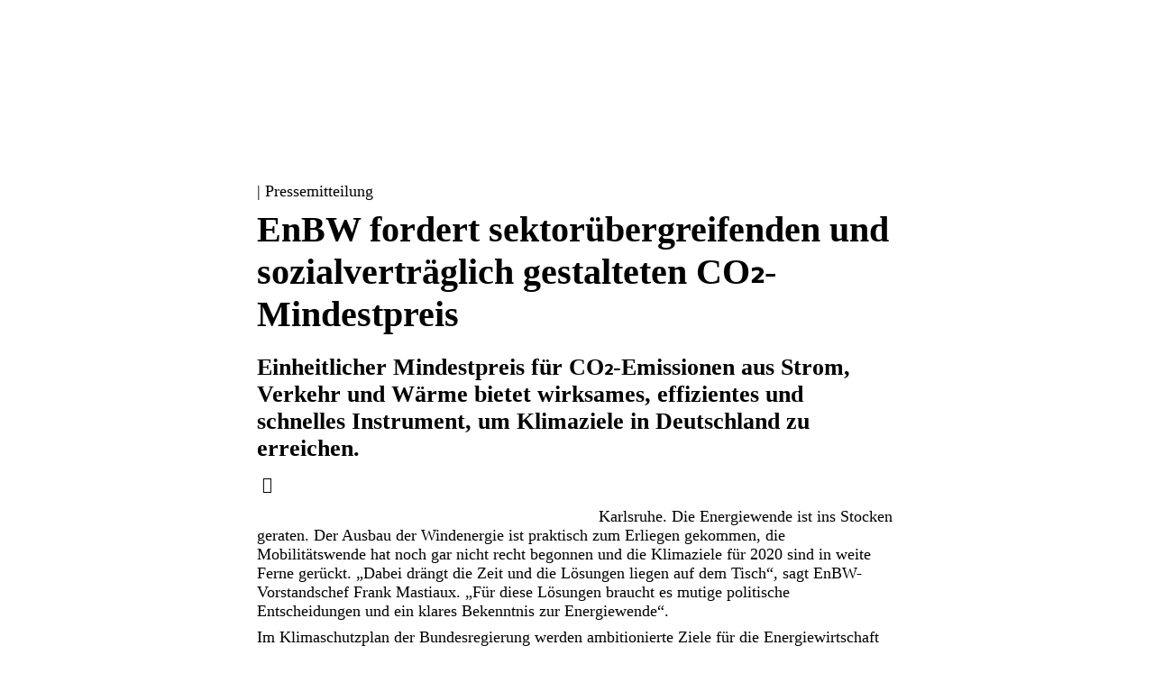

--- FILE ---
content_type: text/html
request_url: https://www.enbw.com/presse/enbw-fordert-co2-mindestpreis.html
body_size: 12356
content:
            <!DOCTYPE html>
    <html  lang="de">
    <head>
    	<meta charset="utf-8">
    	   <meta name="viewport" content="initial-scale=1.0, width=device-width, interactive-widget=resizes-content">
    	   <meta name="format-detection" content="telephone=no">
    	   <meta name="color-scheme" content="light dark">
    	<title>EnBW fordert CO₂-Mindestpreis | EnBW</title>
    	   <meta name="author" >
    	   <meta name="publisher" >
    	   <meta name="copyright" content="© EnBW Energie Baden-Württemberg AG 2026. Alle Rechte vorbehalten.">
    	   <meta name="keywords" >
    	   <meta name="description" content="EnBW fordert sektorübergreifenden und sozialverträglich gestalteten CO₂-Mindestpreis">
    	   <meta name="robots" content="index,follow,noodp">
    	   <meta name="eop:id" content="data:216256,pageref:2735093,page:2613824,lang:de,pagerevision:4415242">
    	   <meta name="eop:pagetype" content="common_page">
    		       <meta property="eop-config:ONETRUST_DOMAIN_ID" content="d06f0338-6e8c-4f38-9044-f770463493fa">
    	   <meta name="google-site-verification" content="l2oQizng-xI9_ik6IOs08rNhZr-9QcaqUYCEN6rQ2Bo"><meta name="msvalidate.01" content="22CF7A460214B8415B97F9BACFEE553B">
    		       <meta property="eop-config:GOOGLE_TAG_MANAGER_ID" content="GTM-5DMVT97">
    	       <meta property="eop-config:GOOGLEMAPS_URL" content="https://maps-api-ssl.google.com/maps/api/js?v=3">
    	       <meta property="eop-config:GOOGLEMAPS_CLIENTID" content="gme-enbwenergiebadenwurttemberg1">
    	       <meta property="eop-config:YOUTUBE_URL" content="https://apis.google.com/js/client.js">
    	       <meta property="eop-config:YOUTUBE_KEY" content="AIzaSyD_y4ppdYrt7E3o1H4xlXUJfZpyOdhKJtQ">
    	       <meta property="eop-config:YOUTUBE_IFRAME_API_URL" content="https://www.youtube.com/iframe_api"><meta property="eop-config:IMAGEPROXY_URL" content="/media/image-proxy/">
    	       <meta property="eop-config:JPG_QUALITY" content="80">
    		       <meta property="eop-config:GOOGLE_ANALYTICS_STAGE_FLAG" content="production">
    	   <meta property="eop-config:WAF_INTEGRATION_URL" content="https://ea96bf4a7fa4.edge.sdk.awswaf.com/ea96bf4a7fa4/0c3c341ab260/">
    	    <link href="https://www.enbw.com/presse/enbw-fordert-co2-mindestpreis.html" rel="canonical"/>
    	   <meta property="og:title" content="EnBW fordert CO₂-Mindestpreis | EnBW">
    	   <meta property="og:image" content="https://www.enbw.com/media/image-proxy/1600x914,q70,focus50x49,zoom1.0/https://www.enbw.com/media/presse/images/pressemitteilungen/2019/enbw_infografik_co2_position_1575x900_1568726478661.jpg">
    	   <meta property="og:url" content="https://www.enbw.com/presse/enbw-fordert-co2-mindestpreis.html">
    	   <meta property="og:site_name" content="EnBW fordert CO₂-Mindestpreis">
    	   <meta property="og:description" content="EnBW fordert sektorübergreifenden und sozialverträglich gestalteten CO₂-Mindestpreis">
    	   <meta property="fb:pages" content="125667397492554">
    	    <link href="/media/cd-layout/images/logo-und-favicon/enbw_favicon_svg_1718127460300.svg" rel="icon" type="image/svg+xml" sizes="any"/>
    	    <link href="/media/cd-layout/images/logo-und-favicon/enbw_favicon_16x16_1718127438312.png" rel="icon" type="image/png" sizes="16x16"/>
    	    <link href="/media/cd-layout/images/logo-und-favicon/enbw_favicon_32x32_1718127450553.png" rel="icon" type="image/png" sizes="32x32"/>
    	    <link href="/media/cd-layout/images/logo-und-favicon/enbw_favicon_96x96_1718127455264.png" rel="icon" type="image/png" sizes="96x96"/>
    	    <link href="/media/cd-layout/images/logo-und-favicon/enbw_favicon_120x120_1718127431858.png" rel="apple-touch-icon" sizes="120x120"/>
    	    <link href="/media/cd-layout/images/logo-und-favicon/enbw_favicon_180x180_1718127445831.png" rel="apple-touch-icon" sizes="180x180"/>
    	<link href="/media/cd-layout/images/logo-und-favicon/enbw_logo_kurzform_blauorange_srgb_1647598391346.svg" rel="logo"/>
    	            <link href="/enbw-eop/eop-frontend/static/343-RC22073/corporate-design/assets/webfonts/EnBWSansText-Light.woff2" rel="preload" as="font" type="font/woff2" crossorigin/>
    	            <link href="/enbw-eop/eop-frontend/static/343-RC22073/corporate-design/assets/webfonts/EnBWSansText-Regular.woff2" rel="preload" as="font" type="font/woff2" crossorigin/>
    	            <link href="/enbw-eop/eop-frontend/static/343-RC22073/corporate-design/assets/webfonts/EnBWSansText-Bold.woff2" rel="preload" as="font" type="font/woff2" crossorigin/>
    	            <link href="/enbw-eop/eop-frontend/static/343-RC22073/corporate-design/assets/webfonts/EnBWSansHeadline-Regular.woff2" rel="preload" as="font" type="font/woff2" crossorigin/>
    	            <link href="/enbw-eop/eop-frontend/static/343-RC22073/corporate-design/assets/webfonts/EnBWSansHeadline-Bold.woff2" rel="preload" as="font" type="font/woff2" crossorigin/>
    	            <link href="/enbw-eop/eop-frontend/static/343-RC22073/corporate-design/assets/webfonts/enbw-icon-font.woff2" rel="preload" as="font" type="font/woff2" crossorigin/>
    	    <link href="/enbw-eop/eop-frontend/static/343-RC22073/corporate-design/enbw.min.css" rel="stylesheet"/>
    	   <meta name="twitter:card" content="summary_large_image">
    	   <meta name="twitter:site" content="@EnBW">
    	   <meta name="twitter:creator" content="@EnBW">
    	   <meta name="twitter:title" content="EnBW fordert sektorübergreifenden und sozialverträglich gestalteten CO₂-Mindestpreis">
    	   <meta name="twitter:description" content="Einheitlicher Mindestpreis für CO₂-Emissionen aus Strom, Verkehr und Wärme bietet wirksames, effizientes und schnelles Instrument, um Klimaziele in Deutschland zu erreichen.">
    		<link href="https://www.enbw.com/presse/enbw-fordert-co2-mindestpreis.html" rel="alternate" hreflang="de"/>
    		<link href="https://www.enbw.com/press/enbw-calls-for-a-cross-sector-and-socially-acceptable-minimum-pri.html" rel="alternate" hreflang="en"/>
    </head>
    <body class="preferred-color-scheme theme-enbw-25 switchable-scheme">
    	                    <script type="text/javascript">
    	                            if(document.body.classList.contains('switchable-scheme')){
    	                                const colorSchemeItem = localStorage.getItem('eop-colorScheme');
    	                                if(colorSchemeItem !== null){
    	                                    const colorScheme = JSON.parse(colorSchemeItem).userColorScheme;
    	                                    document.body.classList.add(colorScheme);
    	                                    document.body.classList.remove('preferred-color-scheme');
    	                                }
    	                            } else {
    	                                document.body.classList.remove('preferred-color-scheme');
    	                            }
    	                    </script>
    	            			<eop-dictionary-entry key="CONTENT_LABEL_FAX"  style="display:none">Telefax:</eop-dictionary-entry>
    	            	<eop-dictionary-entry key="CONTENT_LABEL_MOBILE"  style="display:none">Mobil:</eop-dictionary-entry>
    	            	<eop-dictionary-entry key="CONTENT_LABEL_PHONE"  style="display:none">Telefon:</eop-dictionary-entry>
    	            	<eop-dictionary-entry key="MSG_BACK_TO_TOP"  style="display:none">Zurück nach oben</eop-dictionary-entry>
    	            	<eop-dictionary-entry key="MSG_CLOSE_DIALOG"  style="display:none">Schließen</eop-dictionary-entry>
    	            	<eop-dictionary-entry key="MSG_DARK_SCHEME_TOGGLE_LABEL"  style="display:none">Hell</eop-dictionary-entry>
    	            	<eop-dictionary-entry key="MSG_DOWNLOAD_IMAGE"  style="display:none">Bild herunterladen</eop-dictionary-entry>
    	            	<eop-dictionary-entry key="MSG_GO_TO_SLIDE" sub-key="_" style="display:none">Blättern zu [COUNT]</eop-dictionary-entry>
    	            	<eop-dictionary-entry key="MSG_LIGHT_SCHEME_TOGGLE_LABEL"  style="display:none">Dunkel</eop-dictionary-entry>
    	            	<eop-dictionary-entry key="MSG_NEXT_SLIDE"  style="display:none">Weiterblättern</eop-dictionary-entry>
    	            	<eop-dictionary-entry key="MSG_PREVIOUS_SLIDE"  style="display:none">Zurückblättern</eop-dictionary-entry>
    	            	<eop-dictionary-entry key="MSG_PRINT"  style="display:none">Drucken</eop-dictionary-entry>
    	            	<eop-dictionary-entry key="MSG_SCROLL_LEFT"  style="display:none">Nach links scrollen</eop-dictionary-entry>
    	            	<eop-dictionary-entry key="MSG_SCROLL_RIGHT"  style="display:none">Nach rechts scrollen</eop-dictionary-entry>
    	            	<eop-dictionary-entry key="MSG_SHARE_BUTTON"  style="display:none">Teilen</eop-dictionary-entry>
    	                	<header id="header" class="page-header pagesection sticky full-navigation">
    	                			            <script type="application/json" data-id="navigation-config">{ "searchHref": "/unternehmen/suche.html", "sectorLinksHeadline": "Alle Bereiche", "navLinks": [ { "label": "Unternehmen", "sectorIdentifier": "Unternehmen", "searchHref": "", "href": "/unternehmen/", "target": "", "subLinks": [ { "label": "Fokusthemen", "href": "/unternehmen/themen/", "target": "", "subLinks": [ { "label": "Windkraft", "href": "/unternehmen/themen/windkraft/", "target": "", "headlineLevel": "4", "imageSrc": "https://www.enbw.com/media/nextlevel/startseite/windenergie-teaser_4-3_1709891574698.jpg?w=889&h=667&focusX=50&focusY=50&zoom=1.0", "videoSrc": "", "imageSize": "MEDIUM", "imageShade": "LIGHT", "imageBackground": "DARK" }, { "label": "Solarenergie", "href": "/unternehmen/themen/solarenergie/", "target": "", "headlineLevel": "4", "imageSrc": "https://www.enbw.com/media/nextlevel/startseite/solarenergie-teaser_4-3_1709891574698.jpg?w=1759&h=1319&focusX=50&focusY=50&zoom=1.0", "videoSrc": "", "imageSize": "MEDIUM", "imageShade": "STRONG", "imageBackground": "DARK" }, { "label": "Wasserkraft", "href": "/unternehmen/themen/wasserkraft/", "target": "", "headlineLevel": "4", "imageSrc": "https://www.enbw.com/media/nextlevel/startseite/wasserkraft-teaser_4-3_1709891574698.jpg?w=4501&h=3078&focusX=50&focusY=50&zoom=1.0", "videoSrc": "", "imageSize": "MEDIUM", "imageShade": "STRONG", "imageBackground": "DARK" }, { "label": "Netzausbau", "href": "/unternehmen/themen/netze/", "target": "", "headlineLevel": "4", "imageSrc": "https://www.enbw.com/media/presse/images/newsroom/journal/smart-grid/luftbild-neu-installierte-strommasten-fuer-ueberlandleitungen_1745908481949.jpg?w=2000&h=1371&focusX=49&focusY=52&zoom=1.0", "videoSrc": "", "imageSize": "MEDIUM", "imageShade": "STRONG", "imageBackground": "DARK" }, { "label": "Wasserstoff", "href": "/unternehmen/themen/wasserstoff/", "target": "", "headlineLevel": "4", "imageSrc": "https://www.enbw.com/media/nextlevel/startseite/wasserstoff-teaser1_4-3_1709891574698.jpg?w=3907&h=2930&focusX=50&focusY=50&zoom=1.0", "videoSrc": "", "imageSize": "MEDIUM", "imageShade": "STRONG", "imageBackground": "DARK" }, { "label": "Kohleausstieg", "href": "/unternehmen/themen/kohleausstieg/", "target": "", "headlineLevel": "4", "imageSrc": "https://www.enbw.com/media/nextlevel/startseite/fuelswitch-teaser_7-4_1709891574698.jpg?w=3186&h=1821&focusX=50&focusY=50&zoom=1.0", "videoSrc": "", "imageSize": "MEDIUM", "imageShade": "LIGHT", "imageBackground": "DARK" }, { "label": "Elektromobilität", "href": "/unternehmen/themen/elektromobilitaet/", "target": "", "headlineLevel": "4", "imageSrc": "https://www.enbw.com/media/nextlevel/startseite/elektromobilitaet-teaser_4-3_1709891574698.jpg?w=650&h=480&focusX=50&focusY=50&zoom=1.0", "videoSrc": "", "imageSize": "MEDIUM", "imageShade": "STRONG", "imageBackground": "DARK" }, { "label": "Rückbau Kernkraftwerke", "href": "/unternehmen/themen/rueckbau-kernkraftwerke/", "target": "", "headlineLevel": "4", "imageSrc": "https://www.enbw.com/media/nextlevel/startseite/rueckbau-teaser-4zu3_1714467982354.jpg?w=1800&h=1350&focusX=50&focusY=50&zoom=1.0", "videoSrc": "", "imageSize": "MEDIUM", "imageShade": "STRONG", "imageBackground": "DARK" }, { "label": "Alle Themen", "href": "/unternehmen/themen/", "target": "", "headlineLevel": "4", "imageSrc": "https://www.enbw.com/media/nextlevel/startseite/themen-teaser_4-3-grau_1709891574698.jpg?w=1447&h=1085&focusX=50&focusY=50&zoom=1.0", "videoSrc": "", "imageSize": "MEDIUM", "imageShade": "LIGHT", "imageBackground": "DARK" } ] }, { "label": "Wer wir sind", "href": "/unternehmen/wer-wir-sind/", "target": "", "subLinksColumn1": [ ], "subLinksColumn2": [ ], "subLinksColumn3": [ ] }, { "label": "Was wir tun", "href": "/unternehmen/was-wir-tun/", "target": "", "subLinksColumn1": [ ], "subLinksColumn2": [ ], "subLinksColumn3": [ ] }, { "label": "Wie wir handeln", "href": "/unternehmen/wie-wir-handeln/", "target": "", "subLinksColumn1": [ ], "subLinksColumn2": [ ], "subLinksColumn3": [ ] }, { "label": "ECO*Journal", "href": "/unternehmen/eco-journal/", "target": "", "subLinksColumn1": [ ], "subLinksColumn2": [ ], "subLinksColumn3": [ ] } ] }, { "label": "Presse", "sectorIdentifier": "Presse", "searchHref": "", "href": "/presse/", "target": "", "subLinks": [ { "label": "Pressemitteilungen", "href": "/presse/ergebnisseite.html?s=&tab=Pressemitteilungen&entries=10", "target": "", "subLinksColumn1": [ ], "subLinksColumn2": [ ], "subLinksColumn3": [ ] }, { "label": "Pressemappen", "href": "/presse/ergebnisseite.html?s=&tab=Pressemappen&entries=10", "target": "", "subLinksColumn1": [ ], "subLinksColumn2": [ ], "subLinksColumn3": [ ] }, { "label": "Pressekontakt", "href": "/presse/kontakt/", "target": "", "subLinksColumn1": [ ], "subLinksColumn2": [ ], "subLinksColumn3": [ ] }, { "label": "Pressetermine", "href": "/presse/veranstaltungen/", "target": "", "subLinksColumn1": [ ], "subLinksColumn2": [ ], "subLinksColumn3": [ ] }, { "label": "Downloads", "href": "/presse/ergebnisseite.html?s=&tab=Downloads&entries=10", "target": "", "subLinksColumn1": [ ], "subLinksColumn2": [ ], "subLinksColumn3": [ ] } ] }, { "label": "Karriere", "sectorIdentifier": "Karriere", "searchHref": "", "href": "/karriere/", "target": "", "subLinks": [ { "label": "EnBW als Arbeitgeber", "href": "/karriere/", "target": "", "subLinksColumn1": [ { "label": "Unsere Mission", "href": "/karriere/unsere-mission/", "target": "", "subLinks": [ ] }, { "label": "Unsere Werte", "href": "/karriere/unsere-werte/", "target": "", "subLinks": [ ] }, { "label": "Unsere Benefits", "href": "/karriere/unsere-benefits/", "target": "", "subLinks": [ ] }, { "label": "EnBW entdecken", "href": "/karriere/enbw-entdecken/", "target": "", "subLinks": [ ] } ], "subLinksColumn2": [ ], "subLinksColumn3": [ ] }, { "label": "Einstiege & Aufstiege", "href": "/karriere/einstiege-aufstiege/", "target": "", "subLinksColumn1": [ { "label": "Berufserfahrene & Berufseinsteiger*innen", "href": "/karriere/einstiege-aufstiege/berufserfahrene-und-berufseinsteiger/", "target": "", "subLinks": [ ] }, { "label": "Studierende", "href": "/karriere/einstiege-aufstiege/studierende/", "target": "", "subLinks": [ ] }, { "label": "Traineeprogramme", "href": "/karriere/einstiege-aufstiege/traineeprogramme/", "target": "", "subLinks": [ ] } ], "subLinksColumn2": [ { "label": "Schüler*innen", "href": "/karriere/einstiege-aufstiege/schuelerinnen-und-schueler/", "target": "", "subLinks": [ { "label": "Technische Ausbildung", "href": "/karriere/einstiege-aufstiege/schuelerinnen-und-schueler/technische-ausbildung/", "target": "" }, { "label": "Kaufmännische Ausbildung", "href": "/karriere/einstiege-aufstiege/schuelerinnen-und-schueler/kaufmaennische-ausbildung/", "target": "" }, { "label": "Duales Studium", "href": "/karriere/einstiege-aufstiege/schuelerinnen-und-schueler/duales-studium/", "target": "" }, { "label": "Berufsorientierung & Praktikum", "href": "/karriere/einstiege-aufstiege/schuelerinnen-und-schueler/berufsorientierung-und-praktikum/", "target": "" }, { "label": "Eltern & Lehrkräfte", "href": "/karriere/einstiege-aufstiege/schuelerinnen-und-schueler/eltern-und-lehrkraefte/", "target": "" } ] } ], "subLinksColumn3": [ ] }, { "label": "Bewerben", "href": "/karriere/bewerben/", "target": "", "subLinksColumn1": [ { "label": "Offene Stellen finden", "href": "https://careers.enbw.com/de_DE/careers/SearchJobs/", "target": "", "subLinks": [ ] }, { "label": "Bewerbungsprozess", "href": "/karriere/bewerben/bewerbungsprozess/", "target": "", "subLinks": [ ] }, { "label": "Onboarding", "href": "/karriere/bewerben/onboarding/", "target": "", "subLinks": [ ] } ], "subLinksColumn2": [ ], "subLinksColumn3": [ ] }, { "label": "Karriereblog", "href": "/karriere/blog/", "target": "", "subLinksColumn1": [ ], "subLinksColumn2": [ ], "subLinksColumn3": [ ] }, { "label": "Meet Us", "href": "/karriere/meet-us/", "target": "", "subLinksColumn1": [ ], "subLinksColumn2": [ ], "subLinksColumn3": [ ] } ] }, { "label": "Investoren", "sectorIdentifier": "Investoren", "searchHref": "", "href": "/investoren/", "target": "", "subLinks": [ { "label": "News & Publikationen", "href": "/investoren/news-und-publikationen/", "target": "", "subLinksColumn1": [ ], "subLinksColumn2": [ ], "subLinksColumn3": [ ] }, { "label": "Finanzstrategie", "href": "/investoren/finanzstrategie/", "target": "", "subLinksColumn1": [ { "label": "Investment Highlights", "href": "/investoren/finanzstrategie/#investment-highlights", "target": "", "subLinks": [ ] }, { "label": "Finanzmanagement", "href": "/investoren/finanzstrategie/#finanzmanagement", "target": "", "subLinks": [ ] }, { "label": "Finanzierungsstrategie", "href": "/investoren/finanzstrategie/#finanzierungsstrategie", "target": "", "subLinks": [ ] }, { "label": "Unternehmensstrategie", "href": "/investoren/finanzstrategie/", "target": "", "subLinks": [ ] } ], "subLinksColumn2": [ ], "subLinksColumn3": [ ] }, { "label": "Veranstaltungen", "href": "/investoren/veranstaltungen/finanzkalender/", "target": "", "subLinksColumn1": [ { "label": "Finanzkalender", "href": "/investoren/veranstaltungen/finanzkalender/", "target": "", "subLinks": [ ] }, { "label": "Berichterstattung", "href": "/investoren/veranstaltungen/berichterstattung/", "target": "", "subLinks": [ ] }, { "label": "Investoren-Update", "href": "/investoren/veranstaltungen/investoren-update/", "target": "", "subLinks": [ ] }, { "label": "Hauptversammlung", "href": "/investoren/veranstaltungen/hauptversammlung/", "target": "", "subLinks": [ ] } ], "subLinksColumn2": [ ], "subLinksColumn3": [ ] }, { "label": "Aktie", "href": "/investoren/aktie/", "target": "", "subLinksColumn1": [ { "label": "Aktienkurs", "href": "/investoren/aktie/#aktienkurs", "target": "", "subLinks": [ ] }, { "label": "Mehrjahresübersicht", "href": "/investoren/aktie/#mehrjahresuebersicht", "target": "", "subLinks": [ ] }, { "label": "Dividende", "href": "/investoren/aktie/#dividende", "target": "", "subLinks": [ ] }, { "label": "Aktionärsstruktur", "href": "/investoren/aktie/#aktionaersstruktur", "target": "", "subLinks": [ ] }, { "label": "Kapitalerhöhung 2025", "href": "/investoren/aktie/kapitalerhoehung-2025/", "target": "", "subLinks": [ ] } ], "subLinksColumn2": [ ], "subLinksColumn3": [ ] }, { "label": "Anleihen", "href": "/investoren/anleihen/", "target": "", "subLinksColumn1": [ { "label": "Anleihenübersicht", "href": "/investoren/anleihen/#anleihenuebersicht", "target": "", "subLinks": [ ] }, { "label": "Grüne Finanzierung", "href": "/investoren/anleihen/#gruene-finanzierung", "target": "", "subLinks": [ ] }, { "label": "Emissionsprogramme", "href": "/investoren/anleihen/#emissionsprogramme", "target": "", "subLinks": [ ] }, { "label": "Ratings", "href": "/investoren/anleihen/#ratings", "target": "", "subLinks": [ ] }, { "label": "EnBW Int. Finance B.V.", "href": "/investoren/anleihen/#enbw-int-finance-b-v", "target": "", "subLinks": [ ] } ], "subLinksColumn2": [ ], "subLinksColumn3": [ ] }, { "label": "Service & Kontakt", "href": "/investoren/service-und-kontakt/", "target": "", "subLinksColumn1": [ { "label": "Ansprechpartner*innen", "href": "/investoren/service-und-kontakt/", "target": "", "subLinks": [ ] }, { "label": "FAQ", "href": "/investoren/service-und-kontakt/#faq", "target": "", "subLinks": [ ] }, { "label": "Newsletter", "href": "/investoren/service-und-kontakt/#newsletter-ausgeblendet", "target": "", "subLinks": [ ] } ], "subLinksColumn2": [ ], "subLinksColumn3": [ ] } ] }, { "label": "Nachhaltigkeit", "sectorIdentifier": "Nachhaltigkeit", "searchHref": "", "href": "/nachhaltigkeit/", "target": "", "subLinks": [ { "label": "Agenda", "href": "/nachhaltigkeit/nachhaltigkeitsagenda/", "target": "", "subLinksColumn1": [ { "label": "Energie des Wandels", "href": "/nachhaltigkeit/nachhaltigkeitsagenda/energie-des-wandels.html", "target": "", "subLinks": [ ] }, { "label": "Kultur der Nachhaltigkeit", "href": "/nachhaltigkeit/nachhaltigkeitsagenda/kultur-der-nachhaltigkeit.html", "target": "", "subLinks": [ ] } ], "subLinksColumn2": [ ], "subLinksColumn3": [ ] }, { "label": "Management", "href": "/nachhaltigkeit/nachhaltigkeitsmanagement/", "target": "", "subLinksColumn1": [ { "label": "Environment", "href": "/nachhaltigkeit/nachhaltigkeitsmanagement/#environment", "target": "", "subLinks": [ ] }, { "label": "Social", "href": "/nachhaltigkeit/nachhaltigkeitsmanagement/#social", "target": "", "subLinks": [ ] }, { "label": "Governance", "href": "/nachhaltigkeit/nachhaltigkeitsmanagement/#governance", "target": "", "subLinks": [ ] }, { "label": "ESG Policys", "href": "/nachhaltigkeit/nachhaltigkeitsmanagement/esg-policys.html", "target": "", "subLinks": [ ] }, { "label": "Stakeholdermanagement", "href": "/nachhaltigkeit/nachhaltigkeitsmanagement/stakeholdermanagement.html", "target": "", "subLinks": [ ] }, { "label": "Ansprechpartner*innen ", "href": "/nachhaltigkeit/nachhaltigkeitsmanagement/ansprechpartner-innen.html", "target": "", "subLinks": [ ] } ], "subLinksColumn2": [ ], "subLinksColumn3": [ ] }, { "label": "Berichterstattung", "href": "/nachhaltigkeit/nachhaltigkeitsberichterstattung/", "target": "", "subLinksColumn1": [ ], "subLinksColumn2": [ ], "subLinksColumn3": [ ] }, { "label": "Sustainable Finance", "href": "/nachhaltigkeit/sustainable-finance/", "target": "", "subLinksColumn1": [ { "label": "Nachhaltige Finanzierung EnBW", "href": "/nachhaltigkeit/sustainable-finance/#nachhaltige-finanzierung", "target": "", "subLinks": [ ] }, { "label": "ESG Ratings ", "href": "/nachhaltigkeit/sustainable-finance/esg-ratings.html#esg-ratings", "target": "", "subLinks": [ ] }, { "label": "EU-Taxonomie", "href": "/nachhaltigkeit/sustainable-finance/eu-taxonomie.html", "target": "", "subLinks": [ ] }, { "label": "Bürgerbeteiligungen", "href": "/nachhaltigkeit/sustainable-finance/buergerbeteiligungen/", "target": "", "subLinks": [ ] } ], "subLinksColumn2": [ ], "subLinksColumn3": [ ] }, { "label": "Corporate Engagement", "href": "/nachhaltigkeit/corporate-engagement/", "target": "", "subLinksColumn1": [ ], "subLinksColumn2": [ ], "subLinksColumn3": [ ] } ] } ] , "urlHierarchy": [ "/presse/pressemeldungen-detailseite.html", "/presse/", "/robots.txt" ], "metaLinksHeadline": "Weitere Links", "metaLinks": [ ] }</script>
    	                			    		    <eop-header sticky fullNavigation class="initializing" with-language-switch="true" with-dark-mode-toggle="true">
    	                			    		            	<eop-dictionary-entry key="MSG_BACK_NAVIGATION_LABEL"  style="display:none">Zurück</eop-dictionary-entry>
    	                			    		            <eop-dictionary-entry key="MSG_HEADER_SEARCH_SUBMIT_BUTTON_LABEL"  style="display:none">Suchen</eop-dictionary-entry>
    	                			    		            <eop-dictionary-entry key="MSG_SEARCH_INPUT_PLACEHOLDER"  style="display:none">Suchen…</eop-dictionary-entry>
    	                			    		            <div slot="brand-elements">
    	                			    		                <div class="logo-box">
    	                			    		                        <a  href="/" title="Startseite" class="logo-link link" data-eventelement="logo" data-tracking-label="logo">
    	                			    		                                    <div class="logo" style="--header-v2-logo-height:1rem;--header-v2-logo-height-desktop:1.5rem;">
    	                			    		                                                    <img src="/media/cd-layout/images/logo-und-favicon/enbw_logo_kurzform_blauorange_srgb_1647598391346.svg" alt="EnBW Logo" class="logo-img"/>
    	                			    		                                                    <img src="/media/cd-layout/images/logo-und-favicon/enbw_logo_kurzform_weissorange_srgb_1647598606187.svg" alt="EnBW Logo" class="logo-img-transparent"/>
    	                			    		                                    </div>
    	                			    		                        </a>
    	                			    		                        <eop-sector-identifier></eop-sector-identifier>
    	                			    		                </div>
    	                			    		            </div>
    	                			    		    </eop-header>
    	                	</header>
    	                	<main id="content" class="pagesection">
    	                		                    <section class="content-section background background-white  section-8">
    	                		                    	                <div class="container">
    	                		                    	                                <div class="layout-body">
    	                		                    	                                                	    <div class="layout-element layout-element-8-12-"><div class="content-modules">
    	                		                    	                                                	        		    <div class="content-module">
    	                		                    	                                                	        		    			    <div class="press-detail" data-eventelement="pressdetail">
    	                		                    	                                                	        		    			                <eop-dynamic-backlink back-links="[ { &quot;href&quot;:&quot;/presse/&quot;, &quot;label&quot;:&quot;Zurück zum Newsroom&quot; }, { &quot;href&quot;:&quot;/presse/ergebnisseite.html&quot;, &quot;label&quot;:&quot;Zurück zu den Ergebnissen&quot; } ]" back-link-default-href="/presse/?tab=Pressemitteilungen" back-link-default-label="Zurück zu den Pressemitteilungen">
    	                		                    	                                                	        		    			                            <a  href=""    class="link link-prev" ></a>
    	                		                    	                                                	        		    			                </eop-dynamic-backlink>
    	                		                    	                                                	        		    			                    <div class="topline">
    	                		                    	                                                	        		    			                                <eop-date date-time="1568723474000"   ></eop-date>
    	                		                    	                                                	        		    			                            | Pressemitteilung
    	                		                    	                                                	        		    			                    </div>
    	                		                    	                                                	        		    			            <h1 class="h ">EnBW fordert sektorübergreifenden und sozialverträglich gestalteten CO₂-Mindestpreis</h1>
    	                		                    	                                                	        		    			            <div class="h h3 ">Einheitlicher Mindestpreis für CO₂-Emissionen aus Strom, Verkehr und Wärme bietet wirksames, effizientes und schnelles Instrument, um Klimaziele in Deutschland zu erreichen.</div>
    	                		                    	                                                	        		    			                <a  href="javascript:window.print()" class="link print-link"><eop-msg key="MSG_PRINT" ></eop-msg></a><eop-share-link description="EnBW fordert sektorübergreifenden und sozialverträglich gestalteten CO₂-Mindestpreis"></eop-share-link>
    	                		                    	                                                	        		    			                <div class="press-detail-contents">
    	                		                    	                                                	        		    			                	        <div class="press-detail-content">
    	                		                    	                                                	        		    			                	            <div class="text-image slidable " data-eventelement="text-media">
    	                		                    	                                                	        		    			                	                    	<eop-dictionary-entry key="DOWNLOAD_IMAGE_LINK"  style="display:none">Bild herunterladen</eop-dictionary-entry>
    	                		                    	                                                	        		    			                	                                    <div data-role="headline" class="module-headline ">
    	                		                    	                                                	        		    			                	                                    </div>
    	                		                    	                                                	        		    			                	                        <eop-in-viewport class="text-image-left   ">
    	                		                    	                                                	        		    			                	                                        <div class="text-image-image">
    	                		                    	                                                	        		    			                	                                            <div class="image-landscape">
    	                		                    	                                                	        		    			                	                                                                	        <eop-responsive-image image-src="https://www.enbw.com/media/presse/images/pressemitteilungen/2019/enbw_infografik_co2_position_1575x900_1568726478661.jpg?w=1575&h=900&focusX=50&focusY=50&zoom=1.0"       functional-icons="" ></eop-responsive-image>
    	                		                    	                                                	        		    			                	                                            </div></div>
    	                		                    	                                                	        		    			                	                                    		            <div class="text-image-text">
    	                		                    	                                                	        		    			                	                                    		                            <div class="rich-text" data-eventelement="textimagelink"><p>Karlsruhe. Die Energiewende ist ins Stocken geraten. Der Ausbau der Windenergie ist praktisch zum Erliegen gekommen, die Mobilitätswende hat noch gar nicht recht begonnen und die Klimaziele für 2020 sind in weite Ferne gerückt. „Dabei drängt die Zeit und die Lösungen liegen auf dem Tisch“, sagt EnBW-Vorstandschef Frank Mastiaux. „Für diese Lösungen braucht es mutige politische Entscheidungen und ein klares Bekenntnis zur Energiewende“. </p><p>Im Klimaschutzplan der Bundesregierung werden ambitionierte Ziele für die Energiewirtschaft sowie für die Sektoren Verkehr und Wärme genannt. „Die aktuelle Debatte um einen sektorübergreifenden CO₂-Preis ist sehr zu begrüßen. Die Bepreisung von Klimagasen auch außerhalb des europäischen Emissionshandels ist seit langem überfällig“, erklärt Frank Mastiaux. Beispiel Heizen: Ein Kunde, der Heizstrom bezieht, der beispielsweise aus Gas gewonnen wird, bezahlt heute schon einen CO₂-Zuschlag. Dieser ist über den Emissionshandel schon im Strompreis enthalten. Heizt ein Kunde hingegen direkt mit Erdgas, fällt kein entsprechender Zuschlag für CO₂ an. „Wir schlagen deshalb vor, auf die Erfahrungen aus dem bestehenden System der Energiebesteuerung zurückzugreifen und darauf aufbauend mit einem Maßnahmenmix die CO₂-Bepreisung auch für die anderen Sektoren einzuführen“.</p><p></p><p><b>Konkret fordert die EnBW:</b></p><p>• Die Einführung eines CO₂-Aufschlags auf die Energiesteuern im Verkehrs- und Wärmesektor. Nach Energiewirtschaft und Industrie würden CO₂-Emissionen damit auch sektorübergreifend einen Preis erhalten.<br/>• Die Festsetzung eines nationalen CO₂-Mindestpreises im europäischen Emissionshandel mit einem moderaten Steigerungspfad. Das bedeutet Planungssicherheit für alle Betroffenen, insbesondere für den Ausbau der Erneuerbaren Energien. Konkret sollte dieser auch sektorübergreifend geltende Mindestpreis je Tonne CO₂ bei 25 Euro (2020) liegen, 2025 auf 30 Euro und 2030 auf mindestens 40 Euro steigen.<br/>• Eine grundlegende Reform der Abgabenstruktur für Strom: Die im Verkehrs- und Wärmesektor erzielten Mehreinnahmen des Staates werden über eine Senkung der Stromkosten vollständig an die Verbraucher rückverteilt, u.a. über eine fast vollständige Abschaffung der Stromsteuer.</p><p></p><p>„Das von uns favorisierte Modell ist effizient, einfach und liefert kurzfristig Ergebnisse für den Klimaschutz. Ein zusätzliches Emissionshandelssystem für Wärme und Verkehr aufzubauen – wie von manchen gefordert – dauert zu lange. Wir brauchen jetzt eine Lösung“, so der EnBW-Chef. „Unser Vorschlag soll alle klimaschädlichen Energieträger moderat stärker belasten“. Auch die mittelständische Industrie profitiert von der vorgeschlagenen Abschaffung der Stromsteuer. Gleichzeitig müssen auch weiterhin Wege zur Entlastung und zur Förderung von klimafreundlichen Energien in der Industrie gefunden werden.</p><p>Für den Verbraucher würden Anreize geschaffen, auch im Wärme- und Verkehrssektor nach und nach auf klimaschonendere Technologien umzusteigen. Dank des „sanften“ Anstiegs des Mindestpreises hätten die Verbraucher genügend Zeit, ihr Konsumverhalten anzupassen. Verbraucher, die beispielsweise auf ein Elektroauto umsteigen und eine Wärmepumpe zum Heizen einsetzen, würden in dem vorgeschlagenen System sogar deutlich finanziell entlastet.</p><p>Rückenwind bekommt die EnBW in ihrer Argumentation durch ein aktuelles Gutachten des energiewirtschaftlichen Beratungsunternehmen Connect Energy Economics aus Berlin. In ihrer Untersuchung kommen die Berater zu dem Schluss, dass eine Weiterentwicklung der CO₂-Bepreisung zu einer effektiven, sozial vertretbaren und schnellen Senkung des CO₂-Ausstoßes führen würde. Der Mix aus Mindestpreis, Sektorkopplung und Entlastung des Strompreises könnte „eine nachhaltige Entwicklung einleiten, die sozialverträglich und für Verbraucher sowie für Investoren gut planbar ist“, schreiben die Berater.</p></div>
    	                		                    	                                                	        		    			                	                                    		            </div>
    	                		                    	                                                	        		    			                	                        </eop-in-viewport>
    	                		                    	                                                	        		    			                	            </div></div>			    
    	                		                    	                                                	        		    			                	        <div class="press-detail-content">
    	                		                    	                                                	        		    			                	            <div class="download-list preview-images">
    	                		                    	                                                	        		    			                	                    	<eop-dictionary-entry key="DOWNLOAD_IMAGE_LINK"  style="display:none">Bild herunterladen</eop-dictionary-entry>
    	                		                    	                                                	        		    			                	                    <eop-dictionary-entry key="MSG_DISCLAIMER_ACCEPT"  style="display:none">Akzeptieren</eop-dictionary-entry>
    	                		                    	                                                	        		    			                	                    <eop-dictionary-entry key="MSG_DISCLAIMER_DECLINE"  style="display:none">Ablehnen</eop-dictionary-entry>
    	                		                    	                                                	        		    			                	                    <eop-dictionary-entry key="MSG_DOWNLOAD"  style="display:none">Jetzt herunterladen</eop-dictionary-entry>
    	                		                    	                                                	        		    			                	                                    <div data-role="headline" class="module-headline ">
    	                		                    	                                                	        		    			                	                                    </div>
    	                		                    	                                                	        		    			                	                        <div data-role="text">
    	                		                    	                                                	        		    			                	                                <eop-download-dialog class="download-item" href="/media/presse/images/pressemitteilungen/2019/enbw_infografik_co2_position_1_1568726478709.jpg">
    	                		                    	                                                	        		    			                	                                                <div class="download-preview-container reverse-background" data-eventelement="download" data-tracking-label="Infografik EnBW-Position zur CO2-Bepreisung">
    	                		                    	                                                	        		    			                	                                                        <a  href="/media/presse/images/pressemitteilungen/2019/enbw_infografik_co2_position_1_1568726478709.jpg" download target="_blank" rel="noopener noreferrer" class="download-preview-image" aria-label="Infografik EnBW-Position zur CO2-Bepreisung">
    	                		                    	                                                	        		    			                	                                                                    	        <eop-responsive-image image-src="https://www.enbw.com/media/presse/images/pressemitteilungen/2019/enbw_infografik_co2_position_1_1568726478709.jpg?w=1280&h=900"   fixed-aspect-ratio   max-crop-threshold="0.25" functional-icons="lightbox-image-preview-icon" ></eop-responsive-image>
    	                		                    	                                                	        		    			                	                                                        </a>
    	                		                    	                                                	        		    			                	                                                        <div class="download-label-container">
    	                		                    	                                                	        		    			                	                                                                    <div class="download-text">
    	                		                    	                                                	        		    			                	                                                                                    <div class="h h5 ">Infografik EnBW-Position zur CO2-Bepreisung</div>
    	                		                    	                                                	        		    			                	                                                                                    <div class="download-link">
    	                		                    	                                                	        		    			                	                                                                                                        <a  href="/media/presse/images/pressemitteilungen/2019/enbw_infografik_co2_position_1_1568726478709.jpg" class="download-label" download><eop-msg key="MSG_DOWNLOAD" ></eop-msg></a>
    	                		                    	                                                	        		    			                	                                                                                                            <span class="download-metadata">
    	                		                    	                                                	        		    			                	                                                                                                                            (<span class="file-ext">jpg</span> 130 <abbr title="Kilobyte">kB</abbr>)
    	                		                    	                                                	        		    			                	                                                                                                            </span>
    	                		                    	                                                	        		    			                	                                                                                    </div>
    	                		                    	                                                	        		    			                	                                                                    </div>
    	                		                    	                                                	        		    			                	                                                        </div>
    	                		                    	                                                	        		    			                	                                                </div>
    	                		                    	                                                	        		    			                	                                            <template data-id="content" class="download-dialog-content">
    	                		                    	                                                	        		    			                	                                                            <div class="modal-dialog lightbox-image">
    	                		                    	                                                	        		    			                	                                                                    <h3 class="h ">Infografik EnBW-Position zur CO2-Bepreisung</h3>
    	                		                    	                                                	        		    			                	                                                                            <div>
    	                		                    	                                                	        		    			                	                                                                                        	        <eop-responsive-image image-src="https://www.enbw.com/media/presse/images/pressemitteilungen/2019/enbw_infografik_co2_position_1_1568726478709.jpg?w=1280&h=900" image-alt="Infografik EnBW-Position zur CO2-Bepreisung"   intrinsic-aspect-ratio   functional-icons="" ></eop-responsive-image>
    	                		                    	                                                	        		    			                	                                                                                                                <div class="caption">
    	                		                    	                                                	        		    			                	                                                                                                                                    <span class="image-download-link close" data-eventelement="image-download-link">
    	                		                    	                                                	        		    			                	                                                                                                                                                <a  href="/media/presse/images/pressemitteilungen/2019/enbw_infografik_co2_position_1_1568726478709.jpg"    class="link media-link"  download><eop-msg key="DOWNLOAD_IMAGE_LINK" ></eop-msg></a>
    	                		                    	                                                	        		    			                	                                                                                                                                    </span>
    	                		                    	                                                	        		    			                	                                                                                                                </div>
    	                		                    	                                                	        		    			                	                                                                            </div>
    	                		                    	                                                	        		    			                	                                                            </div>
    	                		                    	                                                	        		    			                	                                            </template>
    	                		                    	                                                	        		    			                	                                </eop-download-dialog></div>
    	                		                    	                                                	        		    			                	            </div></div>			    
    	                		                    	                                                	        		    			                	        <div class="press-detail-content">
    	                		                    	                                                	        		    			                	                            <div data-role="headline" class="module-headline ">
    	                		                    	                                                	        		    			                	                            </div>
    	                		                    	                                                	        		    			                	            <div class="business-cards">
    	                		                    	                                                	        		    			                	                    	<eop-dictionary-entry key="CONTENT_LABEL_FAX"  style="display:none">Telefax:</eop-dictionary-entry>
    	                		                    	                                                	        		    			                	                    <eop-dictionary-entry key="CONTENT_LABEL_MOBILE"  style="display:none">Mobil:</eop-dictionary-entry>
    	                		                    	                                                	        		    			                	                    <eop-dictionary-entry key="CONTENT_LABEL_PHONE"  style="display:none">Telefon:</eop-dictionary-entry>
    	                		                    	                                                	        		    			                	                    <div class="business-card-items">
    	                		                    	                                                	        		    			                	                                                <div class="business-card-item">
    	                		                    	                                                	        		    			                	                                                        <div data-role="text" class="business-card reverse-background" data-eventelement="businesscardlink">
    	                		                    	                                                	        		    			                	                                                                  <eop-dictionary-entry key="CONTENT_LABEL_FAX"  style="display:none">Telefax:</eop-dictionary-entry>
    	                		                    	                                                	        		    			                	                                                                <eop-dictionary-entry key="CONTENT_LABEL_MOBILE"  style="display:none">Mobil:</eop-dictionary-entry>
    	                		                    	                                                	        		    			                	                                                                <eop-dictionary-entry key="CONTENT_LABEL_PHONE"  style="display:none">Telefon:</eop-dictionary-entry>
    	                		                    	                                                	        		    			                	                                                                <div class="business-card-image">
    	                		                    	                                                	        		    			                	                                                                	        <eop-responsive-image image-src="https://www.enbw.com/media/presse/images/pressesprecher/christof-hafkemeyer_1658126262246.jpg?w=2800&h=1600&focusX=50&focusY=50&zoom=1.0" image-alt="Christof Hafkemeyer"      functional-icons="" ></eop-responsive-image>
    	                		                    	                                                	        		    			                	                                                                </div>
    	                		                    	                                                	        		    			                	                                                                <div class="business-card-text">
    	                		                    	                                                	        		    			                	                                                                                <div class="business-card-title">Christof Hafkemeyer</div>
    	                		                    	                                                	        		    			                	                                                                                <div class="business-card-position">Leiter Internal Media & Collaboration <br/>Stv. Leiter Group Communications</div>
    	                		                    	                                                	        		    			                	                                                                                <div class="business-card-address">
    	                		                    	                                                	        		    			                	                                                                                </div>
    	                		                    	                                                	        		    			                	                                                                                    <div class="labeled-values business-card-contact"><div class="labeled-value-value contact-item"><eop-msg key="CONTENT_LABEL_PHONE" ></eop-msg></div>
    	                		                    	                                                	        		    			                	                                                                                    	        <div class="labeled-value-value contact-item"><a  href="tel:+49 151 54682130" class="link tel-link" >+49 151 54682130</a></div></div>
    	                		                    	                                                	        		    			                	                                                                                <a  href="mailto:c.hafkemeyer@enbw.com" class="link email-link" >c.hafkemeyer@enbw.com</a>
    	                		                    	                                                	        		    			                	                                                                            <div><a  href="/media/presse/docs/visitenkarten-ansprechpartner/hafkemeyer-christof.vcf" target="_blank" rel="noopener noreferrer"  class="link media-link" >Visitenkarte</a></div>
    	                		                    	                                                	        		    			                	                                                                </div>
    	                		                    	                                                	        		    			                	                                                        </div></div>
    	                		                    	                                                	        		    			                	                    </div>
    	                		                    	                                                	        		    			                	            </div></div>			    
    	                		                    	                                                	        		    			                </div>
    	                		                    	                                                	        		    			    </div>
    	                		                    	                                                	        		    </div>
    	                		                    	                                                	        </div></div>
    	                		                    	                                </div>
    	                		                    	                </div>
    	                		                    </section>
    	                		                <section id="verwandte-meldungen" class="content-section section-background section-background-gray " >
    	                		                	                <div class="container">
    	                		                	                                <div class="layout-body">
    	                		                	                                                	    <div class="layout-element layout-element-12---"><div class="content-modules">
    	                		                	                                                	            <div class="content-module" >
    	                		                	                                                	                <div class="feed-preview">
    	                		                	                                                	                        <eop-dictionary-entry key="YOUTUBE_CONFIRMATION_BUTTON_LABEL"  style="display:none">Video anzeigen</eop-dictionary-entry>
    	                		                	                                                	                        <eop-dictionary-entry key="YOUTUBE_CONFIRMATION_TEXT"  style="display:none"><div class="h h4">YouTube Video anzeigen?</div><p>Bitte beachten Sie die Datenschutzhinweise von <a  href="https://policies.google.com/privacy" target="_blank" rel="noopener noreferrer"  class="link common-link" >YouTube</a>.</p></eop-dictionary-entry>
    	                		                	                                                	                                        <div data-role="headline" class="module-headline ">
    	                		                	                                                	                                                    <h3 class="h ">Das könnte Sie auch interessieren</h3>
    	                		                	                                                	                                        </div>
    	                		                	                                                	                        <eop-feed-related-preview character-limit="180" size="small" related-content-url="https://www.enbw.com/presse/enbw-fordert-co2-mindestpreis.html" language="de" sources="{&quot;press_enbwcom_pressemitteilung&quot;:{&quot;image&quot;:&quot;&quot;,&quot;imageUrl7x4&quot;:&quot;&quot;}}"   card-boxing="card-style-boxed" use-page-overlay context-preserving-page-overlay data-eventelement="feedrelated"  class="reverse-background"></eop-feed-related-preview>
    	                		                	                                                	                </div>
    	                		                	                                                	            </div>
    	                		                	                                                	        </div></div>
    	                		                	                                </div>
    	                		                	                </div>
    	                		                </section>
    	                	</main>
    	                	<footer id="footer" class="pagesection">
    	                				    <div class="footer">
    	                				            <div class="footer-main-section ">
    	                				                                                <div class="footer-row social-footer" data-eventelement="socialmedia">
    	                				                                                                <div class="footer-row-content">
    	                				                                                                      <div class="footer-social-container">
    	                				                                                                              <div class="footer-social-headline">Die EnBW im Social Web</div>
    	                				                                                                              <div class="footer-social-links-container">
    	                				                                                                              			    <a  href="https://instagram.com/enbw_ag/" class="link social-link" data-tracking-label="Instagram" title="Instagram" target="_blank" rel="noopener noreferrer">
    	                				                                                                              			            <div class="social-icon">
    	                				                                                                              			                                <svg xlmns:xlink="http://www.w3.org/1999/xlink"  class="svg-pictogram "><use  xlink:href="/enbw-eop/eop-frontend/static/343-RC22073/corporate-design/assets/svgpictograms/map.svg#socialicon_instagram"><title>Instagram</title></use></svg>
    	                				                                                                              			            </div>
    	                				                                                                              			    </a>
    	                				                                                                              			    <a  href="https://www.linkedin.com/company/enbw/" class="link social-link" data-tracking-label="Linkedin" title="Linkedin" target="_blank" rel="noopener noreferrer">
    	                				                                                                              			            <div class="social-icon">
    	                				                                                                              			                                <svg xlmns:xlink="http://www.w3.org/1999/xlink"  class="svg-pictogram "><use  xlink:href="/enbw-eop/eop-frontend/static/343-RC22073/corporate-design/assets/svgpictograms/map.svg#socialicon_linkedin"><title>Linkedin</title></use></svg>
    	                				                                                                              			            </div>
    	                				                                                                              			    </a>
    	                				                                                                              			    <a  href="https://www.facebook.com/EnBW" class="link social-link" data-tracking-label="Facebook" title="Facebook" target="_blank" rel="noopener noreferrer">
    	                				                                                                              			            <div class="social-icon">
    	                				                                                                              			                                <svg xlmns:xlink="http://www.w3.org/1999/xlink"  class="svg-pictogram "><use  xlink:href="/enbw-eop/eop-frontend/static/343-RC22073/corporate-design/assets/svgpictograms/map.svg#socialicon_facebook"><title>Facebook</title></use></svg>
    	                				                                                                              			            </div>
    	                				                                                                              			    </a>
    	                				                                                                              			    <a  href="https://youtube.de/enbw/" class="link social-link" data-tracking-label="YouTube" title="YouTube" target="_blank" rel="noopener noreferrer">
    	                				                                                                              			            <div class="social-icon">
    	                				                                                                              			                                <svg xlmns:xlink="http://www.w3.org/1999/xlink"  class="svg-pictogram "><use  xlink:href="/enbw-eop/eop-frontend/static/343-RC22073/corporate-design/assets/svgpictograms/map.svg#socialicon_youtube"><title>YouTube</title></use></svg>
    	                				                                                                              			            </div>
    	                				                                                                              			    </a>
    	                				                                                                              			    <a  href="https://www.enbw.com/blog/" class="link social-link" data-tracking-label="EnBW-Blog" title="EnBW-Blog" target="_blank" rel="noopener noreferrer">
    	                				                                                                              			            <div class="social-icon">
    	                				                                                                              			                                <svg xlmns:xlink="http://www.w3.org/1999/xlink"  class="svg-pictogram "><use  xlink:href="/enbw-eop/eop-frontend/static/343-RC22073/corporate-design/assets/svgpictograms/map.svg#socialicon_blog"><title>EnBW-Blog</title></use></svg>
    	                				                                                                              			            </div>
    	                				                                                                              			    </a>
    	                				                                                                              			    <a  href="https://www.kununu.com/de/enbw-energie-baden-wuerttemberg" class="link social-link" data-tracking-label="Kununu" title="Kununu" target="_blank" rel="noopener noreferrer">
    	                				                                                                              			            <div class="social-icon">
    	                				                                                                              			                                <svg xlmns:xlink="http://www.w3.org/1999/xlink"  class="svg-pictogram "><use  xlink:href="/enbw-eop/eop-frontend/static/343-RC22073/corporate-design/assets/svgpictograms/map.svg#socialicon_kununu"><title>Kununu</title></use></svg>
    	                				                                                                              			            </div>
    	                				                                                                              			    </a>
    	                				                                                                              </div>
    	                				                                                                      </div>
    	                				                                                                </div>
    	                				                                                </div>
    	                				                                                <div class="footer-row navigation-footer" data-eventelement="footernavigation">
    	                				                                                                <div class="footer-row-content">
    	                				                                                                  	    <div class="footer-navigation-menu">
    	                				                                                                  	    		    <div class="footer-navigation-column"><div class="footer-navigation-block">
    	                				                                                                  	    		                <div class="footer-navigation-headline">Im Fokus</div>
    	                				                                                                  	    		                <ul class="footer-navigation-items">
    	                				                                                                  	    		                    <li class="footer-navigation-item">
    	                				                                                                  	    		                            <a  href="https://www.enbw.com/unternehmen/themen/windkraft/"   class="footer-navigation-link link">Windenergie</a>
    	                				                                                                  	    		                    </li><li class="footer-navigation-item">
    	                				                                                                  	    		                            <a  href="https://www.enbw.com/unternehmen/themen/solarenergie/"   class="footer-navigation-link link">Solarenergie</a>
    	                				                                                                  	    		                    </li><li class="footer-navigation-item">
    	                				                                                                  	    		                            <a  href="https://www.enbw.com/unternehmen/themen/elektromobilitaet/"   class="footer-navigation-link link">Elektromobilität</a>
    	                				                                                                  	    		                    </li>
    	                				                                                                  	    		                </ul>
    	                				                                                                  	    		        </div></div><div class="footer-navigation-column"><div class="footer-navigation-block">
    	                				                                                                  	                    <div class="footer-navigation-headline">Presse</div>
    	                				                                                                  	                    <ul class="footer-navigation-items">
    	                				                                                                  	                        <li class="footer-navigation-item">
    	                				                                                                  	                                <a  href="https://www.enbw.com/presse/ergebnisseite.html?tab=Pressemitteilungen&entries=12"   class="footer-navigation-link link">Pressemitteilungen</a>
    	                				                                                                  	                        </li><li class="footer-navigation-item">
    	                				                                                                  	                                <a  href="https://www.enbw.com/presse/ergebnisseite.html?tab=Downloads&entries=12"   class="footer-navigation-link link">Downloads</a>
    	                				                                                                  	                        </li><li class="footer-navigation-item">
    	                				                                                                  	                                <a  href="https://www.enbw.com/presse/kontakt/"   class="footer-navigation-link link">Pressekontakt</a>
    	                				                                                                  	                        </li>
    	                				                                                                  	                    </ul>
    	                				                                                                  	            </div></div><div class="footer-navigation-column"><div class="footer-navigation-block">
    	                				                                                                  	                    <div class="footer-navigation-headline">Weitere Bereiche</div>
    	                				                                                                  	                    <ul class="footer-navigation-items">
    	                				                                                                  	                        <li class="footer-navigation-item">
    	                				                                                                  	                                <a  href="https://www.enbw.com/unternehmen/"   class="footer-navigation-link link">Unternehmen</a>
    	                				                                                                  	                        </li><li class="footer-navigation-item">
    	                				                                                                  	                                <a  href="https://www.enbw.com/karriere/"   class="footer-navigation-link link">Jobs & Karriere</a>
    	                				                                                                  	                        </li><li class="footer-navigation-item">
    	                				                                                                  	                                <a  href="https://www.enbw.com/investoren/"   class="footer-navigation-link link">Investoren</a>
    	                				                                                                  	                        </li><li class="footer-navigation-item">
    	                				                                                                  	                                <a  href="https://www.enbw.com/nachhaltigkeit/"   class="footer-navigation-link link">Nachhaltigkeit</a>
    	                				                                                                  	                        </li>
    	                				                                                                  	                    </ul>
    	                				                                                                  	            </div></div><div class="footer-navigation-column"><div class="footer-navigation-block">
    	                				                                                                  	                    <div class="footer-navigation-headline">Services</div>
    	                				                                                                  	                    <ul class="footer-navigation-items">
    	                				                                                                  	                        <li class="footer-navigation-item">
    	                				                                                                  	                                <a  href="https://www.enbw.com/"   class="footer-navigation-link link">Kundenbereich</a>
    	                				                                                                  	                        </li><li class="footer-navigation-item">
    	                				                                                                  	                                <a  href="https://www.enbw.com/unternehmen/eco-journal/"   class="footer-navigation-link link">ECO*Journal</a>
    	                				                                                                  	                        </li><li class="footer-navigation-item">
    	                				                                                                  	                                <a  href="https://www.enbw.com/investoren/veranstaltungen/hauptversammlung/"   class="footer-navigation-link link">Hauptversammlung</a>
    	                				                                                                  	                        </li><li class="footer-navigation-item">
    	                				                                                                  	                                <a  href="https://www.enbw.com/lieferanten/"   class="footer-navigation-link link">Lieferantenportal</a>
    	                				                                                                  	                        </li>
    	                				                                                                  	                    </ul>
    	                				                                                                  	            </div></div>
    	                				                                                                  	    </div>
    	                				                                                                </div>
    	                				                                                </div>
    	                				            </div>
    	                				            <div class="footer-legal-section">
    	                				                                                <div class="footer-row legal-footer" data-eventelement="legal">
    	                				                                                                <div class="footer-row-content">
    	                				                                                                    <div class="legal-footer-content">
    	                				                                                                            <div class="legal-footer-links-and-copyright">
    	                				                                                                                        <div class="legal-footer-links">
    	                				                                                                                            <span class="legal-footer-link"><a  href="https://www.enbw.com/service/datenschutz"    class="link common-link" >Datenschutz</a></span>
    	                				                                                                                            <span class="legal-footer-link"><a  href="/impressum/"    class="link common-link" >Impressum</a></span>
    	                				                                                                                            <span class="legal-footer-link"><a  href="/disclaimer/"    class="link common-link" >Disclaimer</a></span>
    	                				                                                                                            <span class="legal-footer-link"><a  href="/service-kontakt/"    class="link common-link" >Kontakt</a></span>
    	                				                                                                                            <span class="legal-footer-link"><a  href="/barrierefreiheit/"    class="link common-link" >Barrierefreiheit</a></span>
    	                				                                                                                            <span class="legal-footer-link"><eop-tracking-reset class="link" role="link" tabindex="0">Cookie-Einstellungen</eop-tracking-reset></span>
    	                				                                                                                        </div>
    	                				                                                                                        <div class="legal-footer-copyright">© EnBW Energie Baden-Württemberg AG 2026. Alle Rechte vorbehalten.</div>
    	                				                                                                            </div>
    	                				                                                                    </div>
    	                				                                                                </div>
    	                				                                                </div>
    	                				            </div>
    	                				    </div>
    	                	</footer>
    	                    <aside id="pagefeatures" class="pagesection">
    	                                <div id="floating-side-elements">
    	                                                <eop-back-to-top class="back-to-top-row" data-eventelement="back-to-top"></eop-back-to-top>
    	                                </div>
    	                    </aside>
    	                <div class="scripts">
    	                		    <eop-google-tag-manager-tracking></eop-google-tag-manager-tracking>
    	                    <script type="text/javascript" src="/enbw-eop/eop-frontend/static/343-RC22073/enbw.min.js"></script>
    	                		    <script type="text/javascript" src="/enbw-eop/eop-frontend/static/343-RC22073/feed.min.js"></script>
    	                </div>
    	                    <eop-tracking></eop-tracking>
    	                    <eop-click-tracking></eop-click-tracking>
    	                    <eop-smooth-scrolling></eop-smooth-scrolling>
    	                    <eop-dynamic-background-color></eop-dynamic-background-color>
    </body>
    </html>
